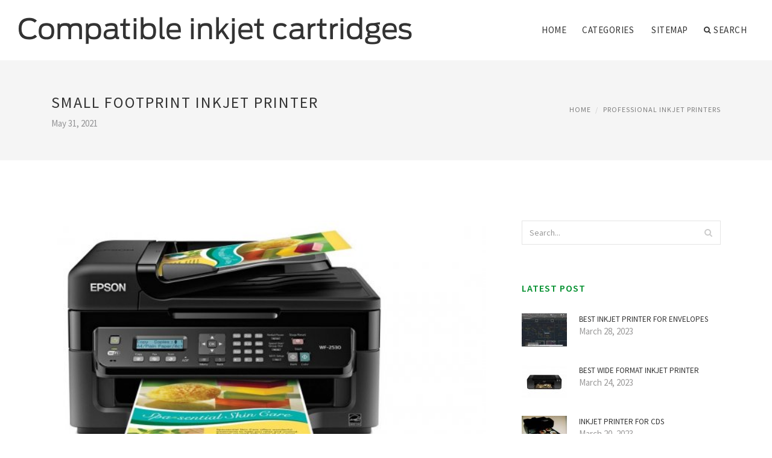

--- FILE ---
content_type: text/html; charset=UTF-8
request_url: http://www.compatible-inkjet-cartridges.co.uk/ProfessionalInkjetPrinters/small-footprint-inkjet-printer
body_size: 6544
content:
<!doctype html>
<html lang="en">
<head>
    <meta http-equiv="Content-Type" content="text/html; charset=UTF-8"/>
    <!--[if IE]>
    <meta http-equiv="X-UA-Compatible" content="IE=edge,chrome=1"><![endif]-->
    <meta name="viewport" content="width=device-width,initial-scale=1">
    <link rel="profile" href="http://gmpg.org/xfn/11"/>
    <link rel='shortcut icon' href='http://www.compatible-inkjet-cartridges.co.uk/templates/blog/style/images/favicon.png' type='image/png'/>
    <link rel='alternate' type='application/rss+xml' title='Compatible inkjet cartridges' href='http://www.compatible-inkjet-cartridges.co.uk/feed/rss/'/>
    <link rel='stylesheet' id='fonts-css'
          href='http://fonts.googleapis.com/css?family=Abel|Source+Sans+Pro:400,300,300italic,400italic,600,600italic,700,700italic,900,900italic,200italic,200'
          type='text/css'/>
    <link rel='stylesheet' id='bootstrap-css' href='http://www.compatible-inkjet-cartridges.co.uk/templates/blog/style/bootstrap.min.css' type='text/css'/>
    <link rel='stylesheet' id='style-css' href='http://www.compatible-inkjet-cartridges.co.uk/templates/blog/style/style.css' type='text/css'/>
    <link rel='stylesheet' id='inc_style-css' href='http://www.compatible-inkjet-cartridges.co.uk/templates/blog/style/inc_style.css' type='text/css'/>
    <!-- HTML5 shim and Respond.js IE8 support of HTML5 elements and media queries -->
    <!--[if lt IE 9]>
    <script src="js/html5shiv.js"></script>
    <script src="js/respond.min.js"></script>
    <![endif]-->
	<script src="http://www.compatible-inkjet-cartridges.co.uk/templates/blog/js/jquery-1.10.2.min.js"></script>
    <script type='text/javascript' src='http://www.compatible-inkjet-cartridges.co.uk/templates/blog/js/html5shiv.js'></script>
    <script type='text/javascript' src='http://www.compatible-inkjet-cartridges.co.uk/templates/blog/js/respond.min.js'></script>
<title>Small footprint inkjet printer [Compatible inkjet cartridges]</title>

<link rel='stylesheet' id='plugins-css' href='http://www.compatible-inkjet-cartridges.co.uk/templates/blog/style/plugins.css' type='text/css'/>
<link rel='stylesheet' id='jquery.fancybox-css' href='http://www.compatible-inkjet-cartridges.co.uk/templates/blog/style/jquery.fancybox.css' type='text/css' media='screen' />

<script type='text/javascript' src='http://www.compatible-inkjet-cartridges.co.uk/templates/blog/js/jquery.fancybox.pack.js'></script>
<script type='text/javascript' src='http://www.compatible-inkjet-cartridges.co.uk/templates/blog/js/fancybox.js'></script>

<meta name='keywords' content='Small footprint inkjet printer' />
<meta name='description' content='We ve discovered ourselves enclosed by printers. Big and tiny. Fast and slow. Cordless and tethered. Nevertheless they all have one part of typical: They complete the job with no less than work on our...' />
<meta content='article' property='og:type' />
<meta content='Small footprint inkjet printer' property='og:title' />
<meta content='http://www.compatible-inkjet-cartridges.co.uk/ProfessionalInkjetPrinters/small-footprint-inkjet-printer' property='og:url' />
<meta content='http://www.compatible-inkjet-cartridges.co.uk/img/thumb/small_footprint_inkjet_printer.jpg' property='og:image' />
</head>

<body>
<!--  preloader start -->
<div id="tb-preloader">
	<div class="tb-preloader-wave"></div>
</div>
<!-- preloader end -->


<div class="wrapper">

	<!--header start-->
	<header id="header" class=" header-full-width ">
		<div class="header-sticky light-header ">
			<div class="container">
				<div id="massive-menu" class="menuzord">
					<!--logo start-->
					<a href="http://www.compatible-inkjet-cartridges.co.uk/" class="logo-brand" title="Compatible inkjet cartridges">
						<img class="retina" src="http://www.compatible-inkjet-cartridges.co.uk/img/logo.png" alt="Compatible inkjet cartridges"/>
					</a>
					<!--logo end-->
					<!--mega menu start-->
					<ul class="menuzord-menu pull-right">
							<li><a href="http://www.compatible-inkjet-cartridges.co.uk/">Home</a></li>
	<li><a href="javascript:void(0)">Categories</a>
		<ul class="dropdown">
							<li>
					<a href="http://www.compatible-inkjet-cartridges.co.uk/CartridgeRefill/">Cartridge Refill</a>
				</li>
							<li>
					<a href="http://www.compatible-inkjet-cartridges.co.uk/Canon/">Canon</a>
				</li>
							<li>
					<a href="http://www.compatible-inkjet-cartridges.co.uk/Cartridge/">Cartridge</a>
				</li>
							<li>
					<a href="http://www.compatible-inkjet-cartridges.co.uk/ProfessionalInkjetPrinters/">Professional Inkjet Printers</a>
				</li>
							<li>
					<a href="http://www.compatible-inkjet-cartridges.co.uk/ColorInkjetPrinter/">Color Inkjet Printer</a>
				</li>
							<li>
					<a href="http://www.compatible-inkjet-cartridges.co.uk/Epson/">Epson</a>
				</li>
							<li>
					<a href="http://www.compatible-inkjet-cartridges.co.uk/LaserPrinter/">Laser Printer</a>
				</li>
							<li>
					<a href="http://www.compatible-inkjet-cartridges.co.uk/Paper/">Paper</a>
				</li>
							<li>
					<a href="http://www.compatible-inkjet-cartridges.co.uk/PhotoPrinter/">Photo Printer</a>
				</li>
							<li>
					<a href="http://www.compatible-inkjet-cartridges.co.uk/PrinterForHome/">Printer For Home</a>
				</li>
							<li>
					<a href="http://www.compatible-inkjet-cartridges.co.uk/PrinterInk/">Printer Ink</a>
				</li>
							<li>
					<a href="http://www.compatible-inkjet-cartridges.co.uk/Reviews/">Reviews</a>
				</li>
							<li>
					<a href="http://www.compatible-inkjet-cartridges.co.uk/Software/">Software</a>
				</li>
							<li>
					<a href="http://www.compatible-inkjet-cartridges.co.uk/Wireless/">Wireless</a>
				</li>
							<li>
					<a href="http://www.compatible-inkjet-cartridges.co.uk/AllInOneMultifunction/">All In One Multifunction</a>
				</li>
							<li>
					<a href="http://www.compatible-inkjet-cartridges.co.uk/InkjetPrinter/">Inkjet Printer</a>
				</li>
					</ul>
	</li>
	<li><a href="http://www.compatible-inkjet-cartridges.co.uk/sitemap/">Sitemap</a></li>
	<li class="nav-icon">
		<a href="javascript:void(0)">
			<i class="fa fa-search"></i> Search
		</a>
		<div class="megamenu megamenu-quarter-width search-box">
			<div class="megamenu-row">
				<div class="col12">
					<form action="/search/" method="get" role="form">
						<input type="text" name="q" id="q" class="form-control" placeholder="Search Here">
					</form>
				</div>
			</div>
		</div>
	</li>

					</ul>
					<!--mega menu end-->
				</div>
			</div>
		</div>
	</header>
	<!--header end-->

	<section class="page-title">
		<div class="container">
			<div class="row">
				<div class="col-md-12">
					<h1 class="text-uppercase">Small footprint inkjet printer</h1>
					<span>May 31, 2021</span>
					<ol class="breadcrumb">
						<li><a href="http://www.compatible-inkjet-cartridges.co.uk/">Home</a></li>
						<li><a href="http://www.compatible-inkjet-cartridges.co.uk/ProfessionalInkjetPrinters/">Professional Inkjet Printers</a></li>
					</ol>
				</div>
			</div>
		</div>
	</section>
	
	<!--body content start-->
	<section class="body-content ">

		<div class="page-content">
			<div class="container">
				<div class="row">
					<div class="col-md-8">
						<!--classic image post-->
						<div class="blog">
							<div class="blog-post">
																	<div class="fit-img" style="margin-bottom: 10px;">
										<img src="http://www.compatible-inkjet-cartridges.co.uk//img/amazoncom_epson_workforce_wf_2530_wireless.jpg" class="alignleft" alt="Amazon.com: Epson WorkForce" />
									</div>
																								
	<div class="parent">
	<p>We've discovered ourselves enclosed by printers. Big and tiny. Fast and slow. Cordless and tethered. Nevertheless they all have one part of typical: They complete the job with no less than work on our part.</p>

<p>Near united states tend to be three brand-new types of desktop multifunction printers from Epson, Hewlett-Packard and Sharp, all of these can print, scan, fax and copy papers efficiently at decent rates, but there are some variations.</p>

<p>The newest Epson Expression Premium XP-820 Small-in-One Printer ($199.99) Is a small-footprint multifunction product built to match smaller places, but nonetheless deliver everything you would anticipate from a desktop printer. With this particular, though come several sacrifices:</p>

<p>There is only one report tray with a capacity of 100 sheets of paper, which could be an issue if you have large print jobs in your future. But, for most of us, it is significantly more than sufficient. Also, those of us with magnifying glasses may observe that the quality of printed text is a bit significantly less than we have come to anticipate from Epson printers, even though the quality of its printed layouts are much better than many desktop computer <strong><a href="/LaserPrinter/difference-between-laser-inkjet-printers" title="Difference between laser & inkjet printers">inkjet printers</a></strong>.</p>

<p>We don't see either of those "problems" as significant, particularly for the average user on a finite spending plan.</p>

<p>Just like the XP-810, which we reviewed early in the day this current year, the XP-820 has actually a huge amount of features that far outweigh its inadequacies, including:</p>
<ul>
<li>A retractable production report tray that sits within the printer and soon you're prepared print and then glides from the machine when it detects a printing work is pending.</li>
<li>It may immediately identify and hook up to your cordless community.</li>
<li>A big LCD screen to help you choose it's numerous functions</li>
<li>It utilizes five ink cartridges: picture black colored, black plus the usual magenta, cyan and yellowish.</li>
<li>It gives two-sided printing</li>
<li>This has an extra report tray that can deal with 30 sheets of 4x6 picture report and printable CDs and DVDs.</li>
<li>You are able to edit and crop photographs without needing a PC by placing a flash drive or memory cards to the printer's USB interface, memory-card audience or making use of PictBridge</li>
<li>There is an application - - - EpsonConnect - - - that enables you to print from any mobile device</li>
<li>You can easily scan or share documents and pictures on Facebook or use other cloud-based services</li>
<li>It boasts a print speed of up to 14 pages per minute (it is quite slow for photographs and images using many shade).</li>
<li>It scans at to 4800 DPI</li>
</ul>

<p>The HP OfficeJet Professional 8620 ($299.99) ended up being actually delivered to us so we sould review an innovative new service that is, for now, unique to HP: This line of printers screens how much ink you have made use of and "orders" replacement cartridges before you decide to run out.</p>

<p>The procedure is fairly easy.</p>

<p>After installing the printer, you set up an HP associated account and subscribe to the minute Ink replacement solution. At that point, you'll be expected to select a "plan" that reflects your ink use and can charge a fee a monthly charge:</p>
<ul>
<li>$2.99 per month if you print around 50 pages every month</li>
<li>$4.99 monthly in the event that you print as much as 100 pages</li>
<li>$9.99 every month if you print up to 300 pages</li>
</ul>
	</div>



	<div>
										Source: www.huffingtonpost.com
						</div><div class="clear"></div>


		



								<div class="clearfix inline-block m-top-50 m-bot-50">
									<h6 class="text-uppercase">Share this Post </h6>
									<div class="widget-social-link circle">
									
										<a title="Facebook" target="_blank" onclick="window.open('http://www.facebook.com/sharer.php?u=http%3A%2F%2Fwww.compatible-inkjet-cartridges.co.uk%2FProfessionalInkjetPrinters%2Fsmall-footprint-inkjet-printer&t=Small+footprint+inkjet+printer', '_blank', 'scrollbars=0, resizable=1, menubar=0, left=200, top=200, width=550, height=440, toolbar=0, status=0');return false" href="#" rel="nofollow"><i class="fa fa-facebook"></i></a>
										<a title="Twitter" target="_blank" onclick="window.open('http://twitter.com/share?text=Small+footprint+inkjet+printer&url=http%3A%2F%2Fwww.compatible-inkjet-cartridges.co.uk%2FProfessionalInkjetPrinters%2Fsmall-footprint-inkjet-printer', '_blank', 'scrollbars=0, resizable=1, menubar=0, left=200, top=200, width=550, height=440, toolbar=0, status=0');return false" href="#" rel="nofollow"><i class="fa fa-twitter"></i></a>
										<a title="Google Plus" target="_blank" onclick="window.open('https://plus.google.com/share?url=http%3A%2F%2Fwww.compatible-inkjet-cartridges.co.uk%2FProfessionalInkjetPrinters%2Fsmall-footprint-inkjet-printer', '_blank', 'scrollbars=0, resizable=1, menubar=0, left=200, top=200, width=550, height=440, toolbar=0, status=0');return false" href="#" rel="nofollow"><i class="fa fa-google-plus"></i></a>
									
									</div>
								</div>
								<div class="pagination-row">
									<div class="pagination-post">
										<div class="prev-post">
											<a href="http://www.compatible-inkjet-cartridges.co.uk/ProfessionalInkjetPrinters/riso-inkjet-printer">
												<div class="arrow">
													<i class="fa fa-angle-double-left"></i>
												</div>
												<div class="pagination-txt">
													<span>Previous Post</span>
												</div>
											</a>
										</div>
										<div class="post-list-link">
											<a href="http://www.compatible-inkjet-cartridges.co.uk/">
												<i class="fa fa-home"></i>
											</a>
										</div>
										<div class="next-post">
											<a href="http://www.compatible-inkjet-cartridges.co.uk/ProfessionalInkjetPrinters/inkjet-printer-supplies">
												<div class="arrow">
													<i class="fa fa-angle-double-right"></i>
												</div>
												<div class="pagination-txt">
													<span>Next Post</span>
												</div>
											</a>
										</div>
									</div>
								</div>

							</div>
						</div>
						<!--classic image post-->
					</div>
					<div class="col-md-4">



<div class="widget">
	<form action="/search/" method="get" class="form-inline form" role="form">
		<div class="search-row">
			<button class="search-btn" type="submit" title="Search">
				<i class="fa fa-search"></i>
			</button>
			<input type="text" name="q" id="q" class="form-control" placeholder="Search...">
		</div>
	</form>
</div>

	<!--latest post widget-->
	<div class="widget">
		<div class="heading-title-alt text-left heading-border-bottom">
			<h6 class="text-uppercase">latest post</h6>
		</div>
		<ul class="widget-latest-post">
						<li>
				<div class="thumb"><a href="/ProfessionalInkjetPrinters/best-inkjet-printer-for-envelopes"><img src="http://www.compatible-inkjet-cartridges.co.uk/img/preview/best_inkjet_printer_for_envelopes.jpg" alt="Best inkjet printer for envelopes"/></a></div>
				<div class="w-desk">
					<a href="/ProfessionalInkjetPrinters/best-inkjet-printer-for-envelopes">Best inkjet printer for envelopes</a>
					March 28, 2023
				</div>
			</li>
						<li>
				<div class="thumb"><a href="/ProfessionalInkjetPrinters/best-wide-format-inkjet-printer"><img src="http://www.compatible-inkjet-cartridges.co.uk/img/preview/best_wide_format_inkjet_printer.jpg" alt="Best Wide Format inkjet printer"/></a></div>
				<div class="w-desk">
					<a href="/ProfessionalInkjetPrinters/best-wide-format-inkjet-printer">Best Wide Format inkjet printer</a>
					March 24, 2023
				</div>
			</li>
						<li>
				<div class="thumb"><a href="/ProfessionalInkjetPrinters/inkjet-printer-for-cds"><img src="http://www.compatible-inkjet-cartridges.co.uk/img/preview/inkjet_printer_for_cds.jpg" alt="Inkjet printer for CDS"/></a></div>
				<div class="w-desk">
					<a href="/ProfessionalInkjetPrinters/inkjet-printer-for-cds">Inkjet printer for CDS</a>
					March 20, 2023
				</div>
			</li>
						<li>
				<div class="thumb"><a href="/ProfessionalInkjetPrinters/images-of-inkjet-printers"><img src="http://www.compatible-inkjet-cartridges.co.uk/img/preview/images_of_inkjet_printers.jpg" alt="Images of inkjet printers"/></a></div>
				<div class="w-desk">
					<a href="/ProfessionalInkjetPrinters/images-of-inkjet-printers">Images of inkjet printers</a>
					March 16, 2023
				</div>
			</li>
						<li>
				<div class="thumb"><a href="/ProfessionalInkjetPrinters/inkjet-t-shirt-printer"><img src="http://www.compatible-inkjet-cartridges.co.uk/img/preview/inkjet_t_shirt_printer.jpg" alt="Inkjet T-shirt printer"/></a></div>
				<div class="w-desk">
					<a href="/ProfessionalInkjetPrinters/inkjet-t-shirt-printer">Inkjet T-shirt printer</a>
					March 12, 2023
				</div>
			</li>
						<li>
				<div class="thumb"><a href="/ProfessionalInkjetPrinters/hp-officejet-pro-8600-inkjet-e-all-in-one-printer"><img src="http://www.compatible-inkjet-cartridges.co.uk/img/preview/hp_officejet_pro_8600_inkjet_e_all_in_one.jpg" alt="HP Officejet Pro 8600 inkjet e-All-in-One printer"/></a></div>
				<div class="w-desk">
					<a href="/ProfessionalInkjetPrinters/hp-officejet-pro-8600-inkjet-e-all-in-one-printer">HP Officejet Pro 8600 inkjet e-All-in-One printer</a>
					March 8, 2023
				</div>
			</li>
						<li>
				<div class="thumb"><a href="/ProfessionalInkjetPrinters/epson-software-download-for-printers"><img src="http://www.compatible-inkjet-cartridges.co.uk/img/preview/epson_software_download_for_printers.jpg" alt="Epson software Download for printers"/></a></div>
				<div class="w-desk">
					<a href="/ProfessionalInkjetPrinters/epson-software-download-for-printers">Epson software Download for printers</a>
					March 4, 2023
				</div>
			</li>
						<li>
				<div class="thumb"><a href="/ProfessionalInkjetPrinters/giclee-inkjet-printing"><img src="http://www.compatible-inkjet-cartridges.co.uk/img/preview/giclee_inkjet_printing.jpg" alt="Giclee inkjet Printing"/></a></div>
				<div class="w-desk">
					<a href="/ProfessionalInkjetPrinters/giclee-inkjet-printing">Giclee inkjet Printing</a>
					February 28, 2023
				</div>
			</li>
						<li>
				<div class="thumb"><a href="/ProfessionalInkjetPrinters/hp-inkjet-printers-list"><img src="http://www.compatible-inkjet-cartridges.co.uk/img/preview/hp_inkjet_printers_list.jpg" alt="HP inkjet printers list"/></a></div>
				<div class="w-desk">
					<a href="/ProfessionalInkjetPrinters/hp-inkjet-printers-list">HP inkjet printers list</a>
					February 24, 2023
				</div>
			</li>
					</ul>
	</div>
	<!--latest post widget-->


<div class="widget">
	<div class="heading-title-alt text-left heading-border-bottom">
		<h6 class="text-uppercase">category</h6>
	</div>
	<ul class="widget-category">
		<li><a href="http://www.compatible-inkjet-cartridges.co.uk/CartridgeRefill/" title="View all posts filed under Cartridge Refill">Cartridge Refill</a></li><li><a href="http://www.compatible-inkjet-cartridges.co.uk/Canon/" title="View all posts filed under Canon">Canon</a></li><li><a href="http://www.compatible-inkjet-cartridges.co.uk/Cartridge/" title="View all posts filed under Cartridge">Cartridge</a></li><li><a href="http://www.compatible-inkjet-cartridges.co.uk/ProfessionalInkjetPrinters/" title="View all posts filed under Professional Inkjet Printers">Professional Inkjet Printers</a></li><li><a href="http://www.compatible-inkjet-cartridges.co.uk/ColorInkjetPrinter/" title="View all posts filed under Color Inkjet Printer">Color Inkjet Printer</a></li><li><a href="http://www.compatible-inkjet-cartridges.co.uk/Epson/" title="View all posts filed under Epson">Epson</a></li><li><a href="http://www.compatible-inkjet-cartridges.co.uk/LaserPrinter/" title="View all posts filed under Laser Printer">Laser Printer</a></li><li><a href="http://www.compatible-inkjet-cartridges.co.uk/Paper/" title="View all posts filed under Paper">Paper</a></li><li><a href="http://www.compatible-inkjet-cartridges.co.uk/PhotoPrinter/" title="View all posts filed under Photo Printer">Photo Printer</a></li><li><a href="http://www.compatible-inkjet-cartridges.co.uk/PrinterForHome/" title="View all posts filed under Printer For Home">Printer For Home</a></li><li><a href="http://www.compatible-inkjet-cartridges.co.uk/PrinterInk/" title="View all posts filed under Printer Ink">Printer Ink</a></li><li><a href="http://www.compatible-inkjet-cartridges.co.uk/Reviews/" title="View all posts filed under Reviews">Reviews</a></li><li><a href="http://www.compatible-inkjet-cartridges.co.uk/Software/" title="View all posts filed under Software">Software</a></li><li><a href="http://www.compatible-inkjet-cartridges.co.uk/Wireless/" title="View all posts filed under Wireless">Wireless</a></li><li><a href="http://www.compatible-inkjet-cartridges.co.uk/AllInOneMultifunction/" title="View all posts filed under All In One Multifunction">All In One Multifunction</a></li><li><a href="http://www.compatible-inkjet-cartridges.co.uk/InkjetPrinter/" title="View all posts filed under Inkjet Printer">Inkjet Printer</a></li>	</ul>
</div>








</div>
				</div>
			</div>
		</div>
	</section>
	
	<!--body content end-->
	    <!--footer start 1-->
    <footer id="footer" class="dark">
        <div class="primary-footer">
            <div class="container">
                <div class="row">
                    <div class="col-md-3">
                        <a href="http://www.compatible-inkjet-cartridges.co.uk/" class="m-bot-20 footer-logo">
                            <img class="retina" src="http://www.compatible-inkjet-cartridges.co.uk/img/logo_dark.png" alt="Compatible inkjet cartridges"/>
                        </a>
                        <span class="m-top-10">Printers and Сompleting</span>
                    </div>
                    <div class="col-md-3">
                        <h5 class="text-uppercase">popular posts</h5>
                        <ul class="f-list">
                            																	<li>
										<a href="/ColorInkjetPrinter/color-inkjet-printers-cost-per-page" title="Color Inkjet printers cost per page">Color Inkjet printers cost per page</a>
									</li>
								                            																	<li>
										<a href="/LaserPrinter/monochrome-laser-printers-vs-inkjet" title="Monochrome laser printers VS inkjet">Monochrome laser printers VS inkjet</a>
									</li>
								                            																	<li>
										<a href="/Paper/greeting-cards-paper-for-inkjet-printers" title="Greeting cards paper for inkjet printers">Greeting cards paper for inkjet printers</a>
									</li>
								                            																	<li>
										<a href="/Paper/inkjet-paper-in-laser-printer" title="Inkjet paper in laser printer">Inkjet paper in laser printer</a>
									</li>
								                            																	<li>
										<a href="/PrinterInk/how-to-refill-inkjet-printer-cartridges" title="How to refill Inkjet printer cartridges?">How to refill Inkjet printer cartridges?</a>
									</li>
								                                                    </ul>
                    </div>
                    <div class="col-md-3">
                        <h5 class="text-uppercase">quick link</h5>
                        <ul class="f-list">
							
																												<li><a href="/">Home</a></li><li><a href="/contact/">Contact</a></li><li><a href="/sitemap/">Sitemap</a></li><li><a href="/feed/rss">RSS</a></li>                        </ul>
                    </div>
                    <div class="col-md-3">
                        <h5 class="text-uppercase">Related Posts</h5>
                        <ul class="r-work">
                                                            <li>
                                    <a href="/ProfessionalInkjetPrinters/airprint-inkjet-printers" title="AirPrint inkjet printers"><img src="http://www.compatible-inkjet-cartridges.co.uk/img/footer/airprint_inkjet_printers.jpg" alt="AirPrint inkjet printers" /></a>
                                </li>
                                                            <li>
                                    <a href="/ProfessionalInkjetPrinters/small-character-inkjet-printers" title="Small Character inkjet printers"><img src="http://www.compatible-inkjet-cartridges.co.uk/img/footer/small_character_inkjet_printers.jpg" alt="Small Character inkjet printers" /></a>
                                </li>
                                                            <li>
                                    <a href="/InkjetPrinter/canon-pixma-inkjet-printer" title="Canon PIXMA Inkjet Printer"><img src="http://www.compatible-inkjet-cartridges.co.uk/img/footer/canon_pixma_inkjet_printer.jpg" alt="Canon PIXMA Inkjet Printer" /></a>
                                </li>
                                                            <li>
                                    <a href="/InkjetPrinter/laser-or-inkjet-printers" title="Laser or Inkjet printers"><img src="http://www.compatible-inkjet-cartridges.co.uk/img/footer/laser_or_inkjet_printers.jpg" alt="Laser or Inkjet printers" /></a>
                                </li>
                                                            <li>
                                    <a href="/InkjetPrinter/canvas-paper-for-inkjet-printers" title="Canvas paper for Inkjet printers"><img src="http://www.compatible-inkjet-cartridges.co.uk/img/footer/canvas_paper_for_inkjet_printers.jpg" alt="Canvas paper for Inkjet printers" /></a>
                                </li>
                                                            <li>
                                    <a href="/InkjetPrinter/epson-workforce-30-inkjet-printer" title="Epson WorkForce 30 Inkjet Printer"><img src="http://www.compatible-inkjet-cartridges.co.uk/img/footer/epson_workforce_30_inkjet_printer.jpg" alt="Epson WorkForce 30 Inkjet Printer" /></a>
                                </li>
                                                            <li>
                                    <a href="/InkjetPrinter/epson-inkjet-printer-ink" title="Epson Inkjet Printer Ink"><img src="http://www.compatible-inkjet-cartridges.co.uk/img/footer/epson_inkjet_printer_ink.jpg" alt="Epson Inkjet Printer Ink" /></a>
                                </li>
                                                            <li>
                                    <a href="/InkjetPrinter/epson-stylus-photo-1400-inkjet-printer" title="Epson Stylus Photo 1400 Inkjet Printer"><img src="http://www.compatible-inkjet-cartridges.co.uk/img/footer/epson_stylus_photo_1400_inkjet_printer.jpg" alt="Epson Stylus Photo 1400 Inkjet Printer" /></a>
                                </li>
                                                            <li>
                                    <a href="/InkjetPrinter/inkjet-printer-ink-cartridges" title="Inkjet Printer Ink cartridges"><img src="http://www.compatible-inkjet-cartridges.co.uk/img/footer/inkjet_printer_ink_cartridges.jpg" alt="Inkjet Printer Ink cartridges" /></a>
                                </li>
                                                    </ul>
                    </div>
                </div>
            </div>
        </div>

        <div class="secondary-footer">
            <div class="container">
                <div class="row">
                    <div class="col-md-6">
                        <span class="m-top-10">Copyright &copy; 2026 · All Rights Reserved | www.compatible-inkjet-cartridges.co.uk</span>
                    </div>
                    <div class="col-md-6">
                        <div class="social-link circle pull-right">
																																					<a title="Facebook" target="_blank" onclick="window.open('http://www.facebook.com/sharer.php?u=http%3A%2F%2Fwww.compatible-inkjet-cartridges.co.uk%2FProfessionalInkjetPrinters%2Fsmall-footprint-inkjet-printer', '_blank', 'scrollbars=0, resizable=1, menubar=0, left=200, top=200, width=550, height=440, toolbar=0, status=0');return false" href="#" rel="nofollow"><i class="fa fa-facebook"></i></a>
							<a title="Twitter" target="_blank" onclick="window.open('http://twitter.com/share?text=Small+footprint+inkjet+printer&url=http%3A%2F%2Fwww.compatible-inkjet-cartridges.co.uk%2FProfessionalInkjetPrinters%2Fsmall-footprint-inkjet-printer', '_blank', 'scrollbars=0, resizable=1, menubar=0, left=200, top=200, width=550, height=440, toolbar=0, status=0');return false" href="#" rel="nofollow"><i class="fa fa-twitter"></i></a>
							<a title="Google Plus" target="_blank" onclick="window.open('https://plus.google.com/share?url=http%3A%2F%2Fwww.compatible-inkjet-cartridges.co.uk%2FProfessionalInkjetPrinters%2Fsmall-footprint-inkjet-printer', '_blank', 'scrollbars=0, resizable=1, menubar=0, left=200, top=200, width=550, height=440, toolbar=0, status=0');return false" href="#" rel="nofollow"><i class="fa fa-google-plus"></i></a>
                        </div>
                    </div>
                </div>
            </div>
        </div>
    </footer>
    <!--footer 1 end-->
</div>

<!-- Placed js at the end of the document so the pages load faster -->
<script src="http://www.compatible-inkjet-cartridges.co.uk/templates/blog/js/bootstrap.min.js"></script>
<script src="http://www.compatible-inkjet-cartridges.co.uk/templates/blog/js/menuzord.js"></script>
<script src="http://www.compatible-inkjet-cartridges.co.uk/templates/blog/js/jquery.flexslider-min.js"></script>
<script src="http://www.compatible-inkjet-cartridges.co.uk/templates/blog/js/owl.carousel.min.js"></script>
<script src="http://www.compatible-inkjet-cartridges.co.uk/templates/blog/js/jquery.isotope.js"></script>
<script src="http://www.compatible-inkjet-cartridges.co.uk/templates/blog/js/jquery.magnific-popup.min.js"></script>
<script src="http://www.compatible-inkjet-cartridges.co.uk/templates/blog/js/smooth.js"></script>
<script src="http://www.compatible-inkjet-cartridges.co.uk/templates/blog/js/wow.min.js"></script>
<script src="http://www.compatible-inkjet-cartridges.co.uk/templates/blog/js/imagesloaded.js"></script>
<!--common scripts-->
<script src="http://www.compatible-inkjet-cartridges.co.uk/templates/blog/js/scripts.js?8"></script>
<!--LiveInternet counter--><script type="text/javascript"><!--
document.write("<a href='//www.liveinternet.ru/click' "+
"target=_blank><img src='//counter.yadro.ru/hit?t45.16;r"+
escape(document.referrer)+((typeof(screen)=="undefined")?"":
";s"+screen.width+"*"+screen.height+"*"+(screen.colorDepth?
screen.colorDepth:screen.pixelDepth))+";u"+escape(document.URL)+
";"+Math.random()+
"' alt='' title='LiveInternet' "+
"border='0' width='1' height='1' style='position:absolute; left:-9999px;'><\/a>")
//--></script><!--/LiveInternet-->

<script type="text/javascript">
<!--
var _acic={dataProvider:10};(function(){var e=document.createElement("script");e.type="text/javascript";e.async=true;e.src="https://www.acint.net/aci.js";var t=document.getElementsByTagName("script")[0];t.parentNode.insertBefore(e,t)})()
//-->
</script><div class="mads-block"></div>
</body>
</html>